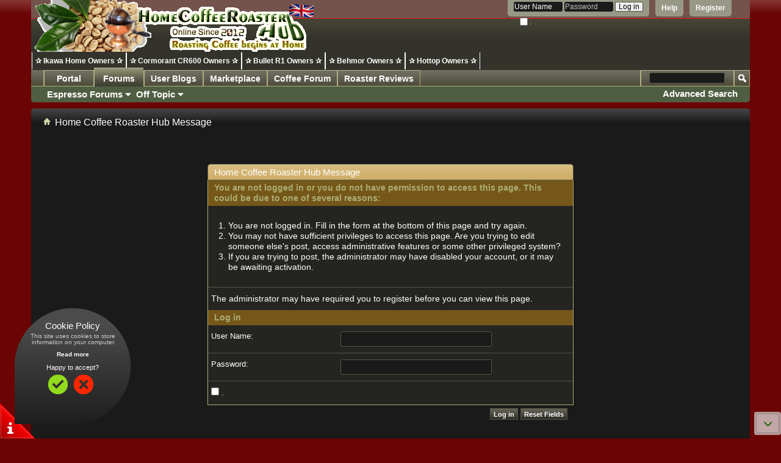

--- FILE ---
content_type: text/html; charset=ISO-8859-1
request_url: https://www.homecoffeeroaster.co.uk/members/2232-Cafflano?s=06efda19c0275dd38fbfa30f9cb25ca8
body_size: 11161
content:
<!DOCTYPE html PUBLIC "-//W3C//DTD XHTML 1.0 Transitional//EN" "http://www.w3.org/TR/xhtml1/DTD/xhtml1-transitional.dtd">
<html xmlns="http://www.w3.org/1999/xhtml" dir="ltr" lang="en" id="vbulletin_html">
<head>
	<meta http-equiv="Content-Type" content="text/html; charset=ISO-8859-1" />
<meta id="e_vb_meta_bburl" name="vb_meta_bburl" content="https://www.HomeCOFFEEroaster.co.uk" />
<base href="https://www.HomeCOFFEEroaster.co.uk/" /><!--[if IE]></base><![endif]-->
<meta name="generator" content="vBulletin" />
<meta http-equiv="X-UA-Compatible" content="IE=9" />

	<link rel="Shortcut Icon" href="favicon.ico" type="image/x-icon" />


		<meta name="keywords" content="Coffeecionado,coffee365,bullet R1,Ikawa,Cormorant,coffee roaster network,coffee roaster hub,coffee grinder forum,coffee forum gb,coffee shop,hottop owners,popcorn coffee roaster,home coffee roaster,behmor 1600 owners,fracino roastilino owners,gene cafe owners,gene cafe,behmor 1600,hottop roaster,hottop forum,hottop bean roasting,hottop machine,UK Coffee Roasters,green coffee beans,roast coffee beans,costa coffee beans,micro coffee roaster," />
		<meta name="description" content="UK Coffee Roaster Hub: Hottop, Ikawa, Roastilino, Gene Cafe, Bullet R1, Behmor 1600, Cormorant, and DIY Coffee Roasters. The Coffee Roasting Resource Site. SellMyGear. UK" />





	
		<script type="text/javascript" src="https://ajax.googleapis.com/ajax/libs/yui/2.9.0/build/yuiloader-dom-event/yuiloader-dom-event.js"></script>
	

<script type="text/javascript">
<!--
	if (typeof YAHOO === 'undefined') // Load ALL YUI Local
	{
		document.write('<script type="text/javascript" src="clientscript/yui/yuiloader-dom-event/yuiloader-dom-event.js?v=423"><\/script>');
		document.write('<script type="text/javascript" src="clientscript/yui/connection/connection-min.js?v=423"><\/script>');
		var yuipath = 'clientscript/yui';
		var yuicombopath = '';
		var remoteyui = false;
	}
	else	// Load Rest of YUI remotely (where possible)
	{
		var yuipath = 'https://ajax.googleapis.com/ajax/libs/yui/2.9.0/build';
		var yuicombopath = '';
		var remoteyui = true;
		if (!yuicombopath)
		{
			document.write('<script type="text/javascript" src="https://ajax.googleapis.com/ajax/libs/yui/2.9.0/build/connection/connection-min.js?v=423"><\/script>');
		}
	}
	var SESSIONURL = "s=fa0bf9aa2974e7b3724604811a9e9cff&";
	var SECURITYTOKEN = "guest";
	var IMGDIR_MISC = "images/BP-Brown/misc";
	var IMGDIR_BUTTON = "images/BP-Brown/buttons";
	var vb_disable_ajax = parseInt("0", 10);
	var SIMPLEVERSION = "";
	var BBURL = "https://www.HomeCOFFEEroaster.co.uk";
	var LOGGEDIN = 0 > 0 ? true : false;
	var THIS_SCRIPT = "member";
	var RELPATH = "members/2232-Cafflano";
	var PATHS = {
		forum : "",
		cms   : "https://www.homecoffeeroaster.co.uk",
		blog  : ""
	};
	var AJAXBASEURL = "https://www.homecoffeeroaster.co.uk/";
// -->
</script>
<script type="text/javascript" src="https://www.HomeCOFFEEroaster.co.uk/clientscript/vbulletin-core.js?v=423"></script>





	<link rel="stylesheet" type="text/css" href="clientscript/vbulletin_css/style00022l/main-rollup.css?d=1767642484" />
        <link type="text/css" href="clientscript/vbulletin_css/style00022l/lastposter_avatar.css" rel="stylesheet" /><link type="text/css" rel="stylesheet" href="clientscript/vbulletin_css/style00022l/markfl_scrollupdown.css?d=1767642484" />

	<!--[if lt IE 8]>
	<link rel="stylesheet" type="text/css" href="clientscript/vbulletin_css/style00022l/popupmenu-ie.css?d=1767642484" />
	<link rel="stylesheet" type="text/css" href="clientscript/vbulletin_css/style00022l/vbulletin-ie.css?d=1767642484" />
	<link rel="stylesheet" type="text/css" href="clientscript/vbulletin_css/style00022l/vbulletin-chrome-ie.css?d=1767642484" />
	<link rel="stylesheet" type="text/css" href="clientscript/vbulletin_css/style00022l/vbulletin-formcontrols-ie.css?d=1767642484" />
	<link rel="stylesheet" type="text/css" href="clientscript/vbulletin_css/style00022l/editor-ie.css?d=1767642484" />
	<![endif]-->
<link rel="stylesheet" href="https://cdnjs.cloudflare.com/ajax/libs/font-awesome/4.7.0/css/font-awesome.min.css">
<!-- END TEMPLATE: yilmazpostimage -->
 
  <script type="text/javascript" src="//mod.postimage.org/vbulletin-english-hotlink-family.js" charset="utf-8"></script>
 
<script type="text/javascript">
postimage.style.link = {"color": "#ffffff", "vertical-align": "middle", "font-size": "1em"};
postimage.style.icon = { "vertical-align": "middle", "margin-right": "0.5em", "margin-left": "0.5em", "border": "1px solid black" };
</script>
<!-- START TEMPLATE: yilmazpostimage -->

	<meta name="robots" content="noindex,follow" />

	<title>Home COFFEE Roaster Hub</title>
	
	<script type="text/javascript" src="clientscript/vbulletin_md5.js?v=423"></script>

	
<link rel="stylesheet" type="text/css" href="clientscript/vbulletin_css/style00022l/additional.css?d=1767642484" />

<link rel="stylesheet" type="text/css" href="css.php?styleid=22&amp;sheet=custom_erd.css" />
<!-- Google tag (gtag.js) -->
<script async src="https://www.googletagmanager.com/gtag/js?id=G-LEL5NEY7L2"></script>
<script>
  window.dataLayer = window.dataLayer || [];
  function gtag(){dataLayer.push(arguments);}
  gtag('js', new Date());

  gtag('config', 'G-LEL5NEY7L2');
</script>
<link rel="stylesheet" type="text/css" href="css.php?styleid=22&amp;langid=1&amp;d=1767642484&amp;sheet=yilmazilave.css" />
</head>
<body>

<!-- BEGIN SHAREAHOLIC CODE -->
<link rel='preload' href='https://cdn.shareaholic.net/assets/pub/shareaholic.js' as='script' />
<script data-cfasync="false" async src="https://cdn.shareaholic.net/assets/pub/shareaholic.js" data-shr-siteid="9940a2ff858347ccb240699a6141cfe7"></script>
<!-- END SHAREAHOLIC CODE -->
<div class="above_body"> <!-- closing tag is in template navbar -->
<div id="header" class="floatcontainer doc_header">
	<div><a name="top" href="forum.php?s=fa0bf9aa2974e7b3724604811a9e9cff" class="logo-image"><img src="images/BP-Brown/misc/vbulletin4_Jan26.jpg" alt="" /></a></div>
	<div id="toplinks" class="toplinks">
		
			<ul class="nouser">
			
				<li><a href="freeregistration.php?s=fa0bf9aa2974e7b3724604811a9e9cff" rel="nofollow">Register</a></li>
			
				<li><a rel="help" href="faq.php?s=fa0bf9aa2974e7b3724604811a9e9cff">Help</a></li>
				<li>
			<script type="text/javascript" src="clientscript/vbulletin_md5.js?v=423"></script>
			<form id="navbar_loginform" action="login.php?s=fa0bf9aa2974e7b3724604811a9e9cff&amp;do=login" method="post" onsubmit="md5hash(vb_login_password, vb_login_md5password, vb_login_md5password_utf, 0)">
				<fieldset id="logindetails" class="logindetails">
					<div>
						<div>
					<input type="text" class="textbox" name="vb_login_username" id="navbar_username" size="10" accesskey="u" tabindex="101" value="User Name" />
					<input type="text" class="textbox default-value" tabindex="102" name="vb_login_password_hint" id="navbar_password_hint" size="10" value="Password" style="display:none;" />
					<input type="password" class="textbox" tabindex="102" name="vb_login_password" id="navbar_password" size="10" />
					<input type="submit" class="loginbutton" tabindex="104" value="Log in" title="Enter your username and password in the boxes provided to login, or click the 'register' button to create a profile for yourself." accesskey="s" />
						</div>
					</div>
				</fieldset>
				<div id="remember" class="remember">
					<label for="cb_cookieuser_navbar"><input type="checkbox" name="cookieuser" value="1" id="cb_cookieuser_navbar" class="cb_cookieuser_navbar" accesskey="c" tabindex="103" /> .</label>
				</div>

				<input type="hidden" name="s" value="fa0bf9aa2974e7b3724604811a9e9cff" />
				<input type="hidden" name="securitytoken" value="guest" />
				<input type="hidden" name="do" value="login" />
				<input type="hidden" name="vb_login_md5password" />
				<input type="hidden" name="vb_login_md5password_utf" />
			</form>
			<script type="text/javascript">
			YAHOO.util.Dom.setStyle('navbar_password_hint', "display", "inline");
			YAHOO.util.Dom.setStyle('navbar_password', "display", "none");
			vB_XHTML_Ready.subscribe(function()
			{
			//
				YAHOO.util.Event.on('navbar_username', "focus", navbar_username_focus);
				YAHOO.util.Event.on('navbar_username', "blur", navbar_username_blur);
				YAHOO.util.Event.on('navbar_password_hint', "focus", navbar_password_hint);
				YAHOO.util.Event.on('navbar_password', "blur", navbar_password);
			});
			
			function navbar_username_focus(e)
			{
			//
				var textbox = YAHOO.util.Event.getTarget(e);
				if (textbox.value == 'User Name')
				{
				//
					textbox.value='';
					textbox.style.color='#fff';
				}
			}

			function navbar_username_blur(e)
			{
			//
				var textbox = YAHOO.util.Event.getTarget(e);
				if (textbox.value == '')
				{
				//
					textbox.value='User Name';
					textbox.style.color='#c0c0c0';
				}
			}
			
			function navbar_password_hint(e)
			{
			//
				var textbox = YAHOO.util.Event.getTarget(e);
				
				YAHOO.util.Dom.setStyle('navbar_password_hint', "display", "none");
				YAHOO.util.Dom.setStyle('navbar_password', "display", "inline");
				YAHOO.util.Dom.get('navbar_password').focus();
			}

			function navbar_password(e)
			{
			//
				var textbox = YAHOO.util.Event.getTarget(e);
				
				if (textbox.value == '')
				{
					YAHOO.util.Dom.setStyle('navbar_password_hint', "display", "inline");
					YAHOO.util.Dom.setStyle('navbar_password', "display", "none");
				}
			}
			</script>
				</li>
				
			</ul>
		
	</div><link href="nav_style.css" rel="stylesheet" type="text/css">
<div class="cnavbar">  
        <div id="cnavtabs" class="cnavtabs"><center>
        
            <ul>
                
<li><a href="/forums/96-Ikawa-Owners-Forum">&#10032; Ikawa Home Owners &#10032; </a></li>
<li><a href="/forums/242-Cormorant-CR600-Owners-Forum">&#10032; Cormorant CR600 Owners &#10032; </a></li>
                
                <li><a href="/forums/99-Aillio-Bullet-R1-Coffee-Roaster-Forum">&#10032; Bullet R1 Owners &#10032;</a></li>
                <li><a href="/forums/25-Behmor-Owners">&#10032; Behmor Owners &#10032;</a></li>

<li><a href="/forums/9-Hottop-Owners">&#10032; Hottop Owners &#10032; </a></li>
                

            </ul>
        
        </div>
    </center>
</div>
	<div class="ad_global_header">
		<br/>&nbsp;&nbsp;&nbsp;&nbsp;&nbsp;&nbsp;&nbsp;&nbsp;&nbsp;&nbsp;&nbsp;&nbsp;&nbsp;&nbsp;&nbsp;&nbsp;&nbsp;&nbsp;&nbsp;&nbsp;&nbsp;&nbsp;&nbsp;&nbsp;&nbsp;&nbsp;&nbsp;&nbsp;&nbsp;&nbsp;&nbsp;&nbsp;
		
	</div>
	<hr />
</div>

<div id="navbar" class="navbar">
	<ul id="navtabs" class="navtabs floatcontainer">
		
		
	
		<li  id="vbtab_cms">
			<a class="navtab" href="/content.php?tabid=8" id="navlink_8">Portal</a>
		</li>
		
		

	
		<li class="selected" id="vbtab_forum">
			<a class="navtab" href="forum.php?s=fa0bf9aa2974e7b3724604811a9e9cff" id="navlink_11">Forums</a>
		</li>
		
		
			<ul class="floatcontainer">
				
					
						<li class="popupmenu" id="menu_oti5_831">
							<a href="javascript://" class="popupctrl">Espresso Forums</a>
							<ul class="popupbody popuphover">
								
									<li id="link_oti5_222"><a href="/forums/44-Rancilio-Owners" id="navlink_231">Rancilio Owners Forum</a></li>
								
									<li id="link_oti5_227"><a href="/forums/46-Gaggia-Owners" id="navlink_232">Gaggia Owners Forum</a></li>
								
									<li id="link_oti5_150"><a href="/forums/48-Fracino-Owners" id="navlink_233">Fracino Owners Forum</a></li>
								
									<li id="link_oti5_173"><a href="/forums/50-Nespresso-Owners" id="navlink_234">Nespresso Owners Forum</a></li>
								
									<li id="link_nzk1_111"><a href="/forums/250-Sage-and-Breville-Espresso-Forum" id="navlink_282">Sage and Breville Espresso Forum</a></li>
								
							</ul>
						</li>
					
				
					
						<li class="popupmenu" id="menu_mzc5_512">
							<a href="javascript://" class="popupctrl">Off Topic</a>
							<ul class="popupbody popuphover">
								
									<li id="link_mzgw_225"><a href="/forums/32-Coffee-Roasters-Lounge" id="navlink_248">Off Topic Lounge</a></li>
								
									<li id="link_mzc5_476"><a href="/forums/112-Kitchen-Cookbook-Forum" id="navlink_247">Chef's Zone</a></li>
								
									<li id="link_mzgw_653"><a href="/forums/153-(¯°·«-Webcam-World-»·°¯)" id="navlink_249">Webcam World</a></li>
								
									<li id="link_mzgw_504"><a href="/forums/108-Recorded-History" id="navlink_250">Today In History</a></li>
								
									<li id="link_mzg4_658"><a href="/forums/220-Grab-A-Daily-Bargain" id="navlink_251">Offers Of The Day</a></li>
								
							</ul>
						</li>
					
				
			</ul>
		

	
		<li  id="vbtab_blog">
			<a class="navtab" href="blog.php?s=fa0bf9aa2974e7b3724604811a9e9cff" id="navlink_255">User Blogs</a>
		</li>
		
		

		
<li><a class="navtab" href="https://www.homecoffeeroaster.co.uk/forums/253-Buy-and-Sell" target="_blank">Marketplace</a></li>


<li><a class="navtab" href="https://www.homecoffeeroaster.co.uk/forums/40-Coffee-Forum-Hub" target="_blank">Coffee Forum</a></li>


<li><a class="navtab" href="https://www.homecoffeeroaster.co.uk/forums/92-Coffee-Roaster-User-Network" target="_blank">Roaster Reviews</a></li>


	</ul>
	
		<div id="globalsearch" class="globalsearch">
			<form action="search.php?s=fa0bf9aa2974e7b3724604811a9e9cff&amp;do=process" method="post" id="navbar_search" class="navbar_search">
				
				<input type="hidden" name="securitytoken" value="guest" />
				<input type="hidden" name="do" value="process" />
				<span class="textboxcontainer"><span><input type="text" value="" name="query" class="textbox" tabindex="99"/></span></span>
				<span class="buttoncontainer"><span><input type="image" class="searchbutton" src="images/BP-Brown/buttons/search.png" name="submit" onclick="document.getElementById('navbar_search').submit;" tabindex="100"/></span></span>
			</form>
			<ul class="navbar_advanced_search">
				<li><a href="search.php?s=fa0bf9aa2974e7b3724604811a9e9cff" accesskey="4">
Advanced Search</a></li>
				
			</ul>
		</div>
	
</div>
</div><!-- closing div for above_body -->

<div class="body_wrapper">
<div id="breadcrumb" class="breadcrumb">
	<ul class="floatcontainer">
		<li class="navbithome"><a href="index.php?s=fa0bf9aa2974e7b3724604811a9e9cff" accesskey="1"><img src="images/BP-Brown/misc/navbit-home.png" alt="Home Coffee Roaster Hub" /></a></li>
		
		
	<li class="navbit lastnavbit"><span>Home Coffee Roaster Hub Message</span></li>

	</ul>
	<hr />
</div>







<div class="standard_error">
	<h2 class="blockhead">Home Coffee Roaster Hub Message</h2>
	
		<form class="block vbform"  method="post" action="login.php?do=login" onsubmit="md5hash(vb_login_password, vb_login_md5password, vb_login_md5password_utf, 0)">	
			<input type="hidden" name="do" value="login" />
			<input type="hidden" name="vb_login_md5password" value="" />		
			<input type="hidden" name="vb_login_md5password_utf" value="" />
			<input type="hidden" name="s" value="fa0bf9aa2974e7b3724604811a9e9cff" />
			<input type="hidden" name="securitytoken" value="guest" />			
			
		
			
				
					<input type="hidden" name="url" value="https://www.homecoffeeroaster.co.uk/members/2232-Cafflano?s=06efda19c0275dd38fbfa30f9cb25ca8" />
				
				<div class="blockbody formcontrols">
					
					<h3 class="blocksubhead">You are not logged in or you do not have permission to access this page. This could be due to one of several reasons:</h3>
					<div class="blockrow restore">
						<ol>
							<li>You are not logged in. Fill in the form at the bottom of this page and try again.</li>
							<li>You may not have sufficient privileges to access this page. Are you trying to edit someone else's post, access administrative features or some other privileged system?</li>
							<li>If you are trying to post, the administrator may have disabled your account, or it may be awaiting activation.</li>
						</ol>
					</div>
					
					<p class="blockrow">The administrator may have required you to <a href="freeregistration.php?s=fa0bf9aa2974e7b3724604811a9e9cff&amp;" rel="nofollow">register</a> before you can view this page.</p>
					
					<h3 class="blocksubhead">Log in</h3>		
					<div class="blockrow">
						<label for="vb_login_username">User Name:</label>
						<input type="text" class="primary textbox" id="vb_login_username" name="vb_login_username" accesskey="u" tabindex="1" />
					</div>
					<div class="blockrow">			
						<label for="vb_login_password">Password:</label>
						<input type="password" class="primary textbox" id="vb_login_password" name="vb_login_password" tabindex="1" />
					</div>
					<div class="blockrow singlecheck">
						<label for="cb_cookieuser"><input type="checkbox" name="cookieuser" id="cb_cookieuser" value="1" tabindex="1" /> .</label>
					</div>
					
				</div>
				<div class="blockfoot actionbuttons">
					<div class="group">
						<input type="submit" class="button" value="Log in" accesskey="s" tabindex="1" />
						<input type="reset" class="button" value="Reset Fields" accesskey="r" tabindex="1" />
					</div>
				</div>
			
	</form>		
	
</div>

<div class="clear"></div>
<div class="navpopupmenu popupmenu nohovermenu" id="navpopup">
	
		<a href="javascript://" class="popupctrl"><span class="ctrlcontainer">Quick Navigation</span></a>
	
	<ul class="navpopupbody popupbody popuphover">
		
		<li class="optionlabel">Site Areas</li>
		<li><a href="usercp.php?s=fa0bf9aa2974e7b3724604811a9e9cff">User Control Panel</a></li>
		<li><a href="private.php?s=fa0bf9aa2974e7b3724604811a9e9cff">Private Messages</a></li>
		<li><a href="subscription.php?s=fa0bf9aa2974e7b3724604811a9e9cff">Subscriptions</a></li>
		<li><a href="online.php?s=fa0bf9aa2974e7b3724604811a9e9cff">Who's Online</a></li>
		<li><a href="search.php?s=fa0bf9aa2974e7b3724604811a9e9cff">Search Home Coffee Roaster Hub Forums</a></li>
		<li><a href="forum.php?s=fa0bf9aa2974e7b3724604811a9e9cff">Forums Home</a></li>
		
			<li class="optionlabel">Forums</li>
			
		
			
				<li><a href="forums/1-Home-Coffee-Roaster-Hub?s=fa0bf9aa2974e7b3724604811a9e9cff">Home Coffee Roaster Hub</a>
					<ol class="d1">
						
		
			
				<li><a href="forums/2-Feedback?s=fa0bf9aa2974e7b3724604811a9e9cff">Feedback</a></li>
			
		
			
					</ol>
				</li>
			
		
			
				<li><a href="forums/36-Coffee-Roaster-Introductions?s=fa0bf9aa2974e7b3724604811a9e9cff">Coffee Roaster Introductions</a>
					<ol class="d1">
						
		
			
				<li><a href="forums/37-Introductions?s=fa0bf9aa2974e7b3724604811a9e9cff">Introductions</a></li>
			
		
			
					</ol>
				</li>
			
		
			
				<li><a href="forums/39-Coffee-Alchemy-Forums?s=fa0bf9aa2974e7b3724604811a9e9cff">Coffee Alchemy Forums</a>
					<ol class="d1">
						
		
			
				<li><a href="forums/40-Coffee-Forum-Hub?s=fa0bf9aa2974e7b3724604811a9e9cff">Coffee Forum Hub</a></li>
			
		
			
				<li><a href="forums/232-Product-Reviews?s=fa0bf9aa2974e7b3724604811a9e9cff">Product Reviews</a></li>
			
		
			
				<li><a href="forums/61-Coffee-Grinder?s=fa0bf9aa2974e7b3724604811a9e9cff">Coffee Grinder</a></li>
			
		
			
				<li><a href="forums/79-Retailer-Feedback?s=fa0bf9aa2974e7b3724604811a9e9cff">Retailer Feedback</a></li>
			
		
			
					</ol>
				</li>
			
		
			
				<li><a href="forums/42-Coffee-Bean-Media-Library?s=fa0bf9aa2974e7b3724604811a9e9cff">Coffee Bean Media Library</a>
					<ol class="d1">
						
		
			
				<li><a href="forums/43-Coffee-Roaster?s=fa0bf9aa2974e7b3724604811a9e9cff">Coffee Roaster</a></li>
			
		
			
				<li><a href="forums/52-Coffee-Grinder?s=fa0bf9aa2974e7b3724604811a9e9cff">Coffee Grinder</a></li>
			
		
			
				<li><a href="forums/53-Espresso?s=fa0bf9aa2974e7b3724604811a9e9cff">Espresso</a></li>
			
		
			
				<li><a href="forums/60-Crazy-Humor?s=fa0bf9aa2974e7b3724604811a9e9cff">Crazy Humor</a></li>
			
		
			
					</ol>
				</li>
			
		
			
				<li><a href="forums/252-Barista-Marketplace?s=fa0bf9aa2974e7b3724604811a9e9cff">Barista Marketplace</a>
					<ol class="d1">
						
		
			
				<li><a href="forums/253-Buy-and-Sell?s=fa0bf9aa2974e7b3724604811a9e9cff">Buy and Sell</a></li>
			
		
			
					</ol>
				</li>
			
		
			
				<li><a href="forums/62-Coffee-Roaster-Machine-Review-and-Debate?s=fa0bf9aa2974e7b3724604811a9e9cff">Coffee Roaster Machine Review and Debate</a>
					<ol class="d1">
						
		
			
				<li><a href="forums/92-Coffee-Roaster-User-Network?s=fa0bf9aa2974e7b3724604811a9e9cff">Coffee Roaster User Network</a></li>
			
		
			
					</ol>
				</li>
			
		
			
				<li><a href="forums/25-Behmor-Owners-Forum?s=fa0bf9aa2974e7b3724604811a9e9cff">Behmor Owners Forum</a>
					<ol class="d1">
						
		
			
				<li><a href="forums/26-Behmor-Coffee-Roaster?s=fa0bf9aa2974e7b3724604811a9e9cff">Behmor Coffee Roaster</a></li>
			
		
			
					</ol>
				</li>
			
		
			
				<li><a href="forums/96-Ikawa-Owners-Forum?s=fa0bf9aa2974e7b3724604811a9e9cff">Ikawa Owners Forum</a>
					<ol class="d1">
						
		
			
				<li><a href="forums/97-Ikawa-Home-Roaster?s=fa0bf9aa2974e7b3724604811a9e9cff">Ikawa Home Roaster</a></li>
			
		
			
					</ol>
				</li>
			
		
			
				<li><a href="forums/9-Hottop-Owners-Forum?s=fa0bf9aa2974e7b3724604811a9e9cff">Hottop Owners Forum</a>
					<ol class="d1">
						
		
			
				<li><a href="forums/10-Hottop?s=fa0bf9aa2974e7b3724604811a9e9cff">Hottop</a></li>
			
		
			
					</ol>
				</li>
			
		
			
				<li><a href="forums/98-Aillio-Bullet-R1-and-R2-Owners-Forum?s=fa0bf9aa2974e7b3724604811a9e9cff">Aillio Bullet R1 and R2 Owners Forum</a>
					<ol class="d1">
						
		
			
				<li><a href="forums/99-Aillio-Bullet-R1-and-R2?s=fa0bf9aa2974e7b3724604811a9e9cff">Aillio Bullet R1 and R2</a></li>
			
		
			
					</ol>
				</li>
			
		
			
				<li><a href="forums/242-Cormorant-CR600-Owners-Forum?s=fa0bf9aa2974e7b3724604811a9e9cff">Cormorant CR600 Owners Forum</a>
					<ol class="d1">
						
		
			
				<li><a href="forums/243-Cormorant-CR600-CR600e?s=fa0bf9aa2974e7b3724604811a9e9cff">Cormorant CR600 + CR600e</a></li>
			
		
			
					</ol>
				</li>
			
		
			
				<li><a href="forums/94-Roastilino-Owners-Forum?s=fa0bf9aa2974e7b3724604811a9e9cff">Roastilino Owners Forum</a>
					<ol class="d1">
						
		
			
				<li><a href="forums/95-Roastilino?s=fa0bf9aa2974e7b3724604811a9e9cff">Roastilino</a></li>
			
		
			
					</ol>
				</li>
			
		
			
				<li><a href="forums/23-Gene-Cafe-Owners-Forum?s=fa0bf9aa2974e7b3724604811a9e9cff">Gene Cafe Owners Forum</a>
					<ol class="d1">
						
		
			
				<li><a href="forums/24-Gene-Cafe-CBR-301?s=fa0bf9aa2974e7b3724604811a9e9cff">Gene Cafe CBR-301</a></li>
			
		
			
					</ol>
				</li>
			
		
			
				<li><a href="forums/29-Coffee-Roaster-DIY-Forum?s=fa0bf9aa2974e7b3724604811a9e9cff">Coffee Roaster DIY Forum</a>
					<ol class="d1">
						
		
			
				<li><a href="forums/30-DIY-Roaster?s=fa0bf9aa2974e7b3724604811a9e9cff">DIY Roaster</a></li>
			
		
			
					</ol>
				</li>
			
		
			
				<li><a href="forums/5-Coffee-Roasting-Forum?s=fa0bf9aa2974e7b3724604811a9e9cff">Coffee Roasting Forum</a>
					<ol class="d1">
						
		
			
				<li><a href="forums/7-Articles-and-Debate?s=fa0bf9aa2974e7b3724604811a9e9cff">Articles and Debate</a></li>
			
		
			
				<li><a href="forums/8-Modifications?s=fa0bf9aa2974e7b3724604811a9e9cff">Modifications</a></li>
			
		
			
					</ol>
				</li>
			
		
			
				<li><a href="forums/21-Roasted-or-Green-Coffee-Forums?s=fa0bf9aa2974e7b3724604811a9e9cff">Roasted or Green Coffee Forums</a>
					<ol class="d1">
						
		
			
				<li><a href="forums/22-Green-Coffee-Beans?s=fa0bf9aa2974e7b3724604811a9e9cff">Green Coffee Beans</a></li>
			
		
			
				<li><a href="forums/28-Roast-Coffee-Beans?s=fa0bf9aa2974e7b3724604811a9e9cff">Roast Coffee Beans</a></li>
			
		
			
					</ol>
				</li>
			
		
			
				<li><a href="forums/248-Speciality-Tea-Forum?s=fa0bf9aa2974e7b3724604811a9e9cff">Speciality Tea Forum</a>
					<ol class="d1">
						
		
			
				<li><a href="forums/249-Global-Tea-Menu?s=fa0bf9aa2974e7b3724604811a9e9cff">Global Tea Menu</a></li>
			
		
			
					</ol>
				</li>
			
		
			
				<li><a href="forums/77-Coffee-Equipment-Valuations?s=fa0bf9aa2974e7b3724604811a9e9cff">Coffee Equipment Valuations</a>
					<ol class="d1">
						
		
			
				<li><a href="forums/78-Valuation-Forum?s=fa0bf9aa2974e7b3724604811a9e9cff">Valuation Forum</a></li>
			
		
			
					</ol>
				</li>
			
		
		
	</ul>
</div>
<div class="clear"></div>


<div style="clear: left">
  
<div class="google_adsense_footer" style="width:728px; margin:0 auto; padding-top:1em">
<script type="text/javascript"><!--
google_ad_client = "ca-pub-8120628790675313";
google_ad_host = "ca-host-pub-2606800903002383";
google_ad_width = 728;
google_ad_height = 90;
google_ad_format = "728x90_as";
google_ad_type = "text_image";
google_ad_channel = "";
google_color_border = "";
google_color_bg = "";
google_color_link = "";
google_color_text = "";
google_color_url = "";
google_ui_features = "rc:6";
//-->
</script>
<script type="text/javascript"
  src="//pagead2.googlesyndication.com/pagead/show_ads.js">
</script>
</div>

  
</div>



        <div class="collapse wgo_block block" id="wgo" style="margin-top: 5px; margin-bottom: 5px">
   <h2 class="blockhead">Affiliate Websites</h2>
   <div class="blockbody formcontrols floatcontainer" style="padding: 5px">
   <a href=https://reedswood.blogspot.com/ style='padding: 5px' title='Reedswood's News' target="_blank"><img src='https://homecoffeeroaster.co.uk/images/Reedswood.jpg' width='88' height='31' /></a>
   </div>
   <div class="blockbody formcontrols floatcontainer" style="padding: 5px">
   
   <p class="subforumdescription" style="margin-bottom: 1px">
   Your Website Link here...</p>
   
   <p class="subforumdescription">
   </p>
   </div>
</div>
<div id="footer" class="floatcontainer footer">

	<form action="forum.php" method="get" id="footer_select" class="footer_select">

		
		
		
	</form>

	<ul id="footer_links" class="footer_links">
		
		<li><a href="https://www.homecoffeeroaster.co.uk">Home COFFEE Roaster Hub</a></li>
		
		
		<li><a href="archive/index.php?s=fa0bf9aa2974e7b3724604811a9e9cff">Archive</a></li>
		
		
		
<li><a href="https://www.homecoffeeroaster.co.uk/sitemap.php">Sitemap</a>   
		<li><a href="members/2232-Cafflano#top" onclick="document.location.hash='top'; return false;">Top</a></li>
	</ul>
	
	
	
	
	<script type="text/javascript">
	<!--
		// Main vBulletin Javascript Initialization
		vBulletin_init();
	//-->
	</script>
        <div id="scrollblock" class="scrollcontainer">
	<div class="fadeout" id="markflScrollTop" onclick="myScrollTop()" title="Scroll To Top"><i class="fa fa-angle-up"></i></div>
	<div id="markflScrollBottom" onclick="myScrollBottom()" title="Scroll To Bottom"><i class="fa fa-angle-down"></i></div>
</div>

<script>
function scrollbarVisible(element)
{
	return element.scrollHeight - element.clientHeight;
}

function myScrollTop()
{
	window.scroll({top: 0, left: 0, behavior: 'smooth'});
}

function myScrollBottom()
{
	window.scroll({top: document.body.scrollHeight, left: document.body.scrollWidth, behavior: 'smooth'});
}

function scrollButtons()
{
	if (window.scrollY <= 10)
	{
		document.getElementById("markflScrollTop").className = "fadeout";
		document.getElementById("markflScrollBottom").className = "fadein";
	}
	else if ((window.innerHeight + window.pageYOffset) >= (document.body.offsetHeight - 10))
	{
		document.getElementById("markflScrollTop").className = "fadein";
		document.getElementById("markflScrollBottom").className = "fadeout";
	}
	else
	{
		document.getElementById("markflScrollTop").className = "fadein";
		document.getElementById("markflScrollBottom").className = "fadein";
	}
}

function doButtons()
{
	if (scrollbarVisible(document.documentElement))
	{
		document.getElementById("scrollblock").style.display = "block";
		document.getElementById("markflScrollBottom").className = "fadein";
	}
	else
	{
		document.getElementById("scrollblock").style.display = "none";
		document.getElementById("markflScrollTop").className = "fadeout";
		document.getElementById("markflScrollBottom").className = "fadeout";
	}
}

window.addEventListener("load", function() {doButtons()});
document.addEventListener("scroll", function() {scrollButtons()});
window.addEventListener("resize", function() {doButtons()});
</script>
</div>
</div> <!-- closing div for body_wrapper -->

<div class="below_body">
<!---Home Coffee Roaster Hub Footer--->
</br></br>
<div class="footer1">
    <div class="container">
        
        <div class="col4">
            <h3>About Us</h3>
    
            <ul><div class="hfont">
               The Home Coffee Roaster Hub, was founded by Harry Moorehead, in 2012, and is a Forum Devoted To 10,300+ Coffee Roaster Aficionados, and Coffeecionados, from all over the World. Chat about Coffee Roasting, Roast Coffee Profiles and Logs, Coffee Bean Varieties, and DIY Home Coffee Roaster Projects. 
           </div> </ul>
        </div>
        
        <div class="col4">
            <h3>HCRH Website Links </h3>
                    
            <ul>
                
                <li><a href="https://www.coffeegeek.co.uk/">Coffee Forum</a></li>
                <li><a href="https://reedswood.blogspot.co.uk/">Reedswood's News</a></li>
<li><a href="http://www.sellmygear.uk/">Sell My Gear UK</a></li>
                <li><a href="https://www.globalforums.co.uk/">Global Forums</a></li>
                <li><a href="https://www.coffeeFads.co.uk/">CoffeeFads UK</a></li>                
                <li><a href="http://www.Coffee365.uk/">Coffee365</a></li>
                
            </ul>
        </div>
        
        <div class="col4">
        
            <h3>HCRH Site Links</h3>
            
            <ul>
                <li><a href="/usercp.php">My User Control Panel</a></li>
                <li><a href="https://www.homecoffeeroaster.co.uk/forums/253-Buy-and-Sell">Barista Marketplace</a></li>
<li><a href="https://www.homecoffeeroaster.co.uk/newthread.php?do=newthread&f=253">Click To Sell Your Coffee Gear for Free</a></li>
                <li><a href="/media.php">Coffee Bean Video Media</a></li>
                
            </ul>

        </div>
        
      <div class="col4 followus">
           <h3>Follow us on</h3>
            
          <p>
              <a href="https://www.twitter.com/hottopowners" target="_blank"><img width="28" height="28" border="0" alt="Coffee Roaster UK" src="/social/social_twitter.png"></a> 
<a href="https://www.vimeo.com/homecoffeeroasterhub" target="_blank"><img width="28" height="28" border="0" alt="Coffee Roaster Hub UK" src="/social/vimeo.png"></a>
               
<a href="https://www.youtube.com/cellpda" target="_blank"><img width="28" height="28" border="0" alt="Coffee Roaster UK" src="/social/youtube.png"></a>
            <a href="https://www.instagram.com/homecoffeeroasterhub" target="_blank"><img width="28" height="28" border="0" alt="Instagram" src="/social/social_Instagram.png"></a> 
            <a href="#" target="_blank"><img width="28" height="28" border="0" alt="Coffee Roaster UK" src="/social/social_da.png"></a> 
            <a href="#" target="_blank"><img width="28" height="28" border="0" alt="Coffee Roaster UK" src="/social/social_dribbble.png"></a>            </p>
         

</br>
            <div id="footer_time" class="shade footer_time">All times are GMT. The time now is <span class="time">02:07</span>.</div>

<div id="footer_copyright" class="shade footer_copyright">
    <!-- Do not remove this copyright notice -->
    <a id="vbulletinlink" href="https://www.vbulletin.com">vBulletin&reg;</a> Copyright &copy; 2025 vBullletin Solutions, Inc. <br>
<a id="vbulletinlink" href="https://www.homecoffeeroaster.co.uk/forums/253-Buy-and-Sell">Buy and Sell Marketplace</a> &copy; 2012-2025<br>

    <!-- Do not remove this copyright notice -->    
</div>
<div id="footer_morecopyright" class="shade footer_morecopyright">
    <!-- Do not remove cronimage or your scheduled tasks will cease to function -->
    
    <!-- Do not remove cronimage or your scheduled tasks will cease to function -->
    
    

</div>
      </div>
        
        <div class="clear"></div>
        
    </div>

</div>

</br>
<!---Home Coffee Roaster Hub Footer--->
 

</div>

<link rel="stylesheet" type="text/css" href="https://www.homecoffeeroaster.co.uk/eu-cookie/main.css"/>
<script type="text/javascript" src="https://www.homecoffeeroaster.co.uk/eu-cookie/support-opt-in.js"></script>
<script type="text/javascript" src="https://www.homecoffeeroaster.co.uk/eu-cookie/require-opt-in.js" read_more="https://templatearchive.com/ico-cookies-guidance/"></script>
<script type='text/javascript'> HI.optInCookies.disagreeURL = "https://www.coffeefads.co.uk"; </script>
<script>
$(".popupmenu").hover(
  function () {
    $(this).find( '.popupbody' ).show();
  },
  function () {
    $(this).find( '.popupbody' ).hide();
  }
);
</script>
<style type='text/css'>
#bttop{border:1px solid #4adcff;background:#b22020;text-align:center;padding:5px;position:fixed;bottom:35px;right:10px;cursor:pointer;display:none;color:#fff;font-size:11px;font-weight:900;}
#bttop:hover{border:1px solid #ffa789;background:#008b45;}
</style>


<!------------------------------------->
    <h2 class="blockhead">Forum sections</h2>
    <div class="blockbody">
      <div class="blockrow">
<!--Messages-->
<a href="forumdisplay.php?1-Home Coffee Roaster Hub" style="text-decoration: none">Home Coffee Roaster Hub</a> 
<font color="#FF6600"><b>@</b></font> <a href="forumdisplay.php?2-Feedback" style="text-decoration: none">Feedback</a> 
<font color="#FF6600"><b>@</b></font> <a href="forumdisplay.php?3-Comments" style="text-decoration: none">Comments</a> 
<font color="#FF6600"><b>@</b></font> <a href="forumdisplay.php?4-Home Coffee Roaster Hub | Coffee Article Comments" style="text-decoration: none">Home Coffee Roaster Hub | Coffee Article Comments</a> 
<font color="#FF6600"><b>@</b></font> <a href="forumdisplay.php?5-Coffee Roasting Forum" style="text-decoration: none">Coffee Roasting Forum</a> 
<font color="#FF6600"><b>@</b></font> <a href="forumdisplay.php?7-Articles and Debate" style="text-decoration: none">Articles and Debate</a> 
<font color="#FF6600"><b>@</b></font> <a href="forumdisplay.php?8-Modifications" style="text-decoration: none">Modifications</a> 
<font color="#FF6600"><b>@</b></font> <a href="forumdisplay.php?9-Hottop Owners Forum" style="text-decoration: none">Hottop Owners Forum</a> 
<font color="#FF6600"><b>@</b></font> <a href="forumdisplay.php?10-Hottop" style="text-decoration: none">Hottop</a> 
<font color="#FF6600"><b>@</b></font> <a href="forumdisplay.php?21-Roasted or Green Coffee Forums" style="text-decoration: none">Roasted or Green Coffee Forums</a> 
<font color="#FF6600"><b>@</b></font> <a href="forumdisplay.php?22-Green Coffee Beans" style="text-decoration: none">Green Coffee Beans</a> 
<font color="#FF6600"><b>@</b></font> <a href="forumdisplay.php?23-Gene Cafe Owners Forum" style="text-decoration: none">Gene Cafe Owners Forum</a> 
<font color="#FF6600"><b>@</b></font> <a href="forumdisplay.php?24-Gene Cafe CBR-301" style="text-decoration: none">Gene Cafe CBR-301</a> 
<font color="#FF6600"><b>@</b></font> <a href="forumdisplay.php?25-Behmor Owners Forum" style="text-decoration: none">Behmor Owners Forum</a> 
<font color="#FF6600"><b>@</b></font> <a href="forumdisplay.php?26-Behmor Coffee Roaster" style="text-decoration: none">Behmor Coffee Roaster</a> 
<font color="#FF6600"><b>@</b></font> <a href="forumdisplay.php?28-Roast Coffee Beans" style="text-decoration: none">Roast Coffee Beans</a> 
<font color="#FF6600"><b>@</b></font> <a href="forumdisplay.php?29-Coffee Roaster DIY Forum" style="text-decoration: none">Coffee Roaster DIY Forum</a> 
<font color="#FF6600"><b>@</b></font> <a href="forumdisplay.php?30-DIY Roaster" style="text-decoration: none">DIY Roaster</a> 
<font color="#FF6600"><b>@</b></font> <a href="forumdisplay.php?32-Coffee Roasters Lounge" style="text-decoration: none">Coffee Roasters Lounge</a> 
<font color="#FF6600"><b>@</b></font> <a href="forumdisplay.php?33-Off Topic Chat And Debate" style="text-decoration: none">Off Topic Chat And Debate</a> 
<font color="#FF6600"><b>@</b></font> <a href="forumdisplay.php?35-The Humour Zone" style="text-decoration: none">The Humour Zone</a> 
<font color="#FF6600"><b>@</b></font> <a href="forumdisplay.php?36-Coffee Roaster Introductions" style="text-decoration: none">Coffee Roaster Introductions</a> 
<font color="#FF6600"><b>@</b></font> <a href="forumdisplay.php?37-Introductions" style="text-decoration: none">Introductions</a> 
<font color="#FF6600"><b>@</b></font> <a href="forumdisplay.php?39-Coffee Alchemy Forums" style="text-decoration: none">Coffee Alchemy Forums</a> 
<font color="#FF6600"><b>@</b></font> <a href="forumdisplay.php?40-Coffee Forum Hub" style="text-decoration: none">Coffee Forum Hub</a> 
<font color="#FF6600"><b>@</b></font> <a href="forumdisplay.php?42-Coffee Bean Media Library" style="text-decoration: none">Coffee Bean Media Library</a> 
<font color="#FF6600"><b>@</b></font> <a href="forumdisplay.php?43-Coffee Roaster" style="text-decoration: none">Coffee Roaster</a> 
<font color="#FF6600"><b>@</b></font> <a href="forumdisplay.php?44-Rancilio Owners Forum" style="text-decoration: none">Rancilio Owners Forum</a> 
<font color="#FF6600"><b>@</b></font> <a href="forumdisplay.php?45-Rancilio Owners Hub" style="text-decoration: none">Rancilio Owners Hub</a> 
<font color="#FF6600"><b>@</b></font> <a href="forumdisplay.php?46-Gaggia Owners Forum" style="text-decoration: none">Gaggia Owners Forum</a> 
<font color="#FF6600"><b>@</b></font> <a href="forumdisplay.php?47-Gaggia Owners Hub" style="text-decoration: none">Gaggia Owners Hub</a> 
<font color="#FF6600"><b>@</b></font> <a href="forumdisplay.php?48-Fracino Owners Forum" style="text-decoration: none">Fracino Owners Forum</a> 
<font color="#FF6600"><b>@</b></font> <a href="forumdisplay.php?49-Fracino Owners Hub" style="text-decoration: none">Fracino Owners Hub</a> 
<font color="#FF6600"><b>@</b></font> <a href="forumdisplay.php?50-Nespresso Owners Forum" style="text-decoration: none">Nespresso Owners Forum</a> 
<font color="#FF6600"><b>@</b></font> <a href="forumdisplay.php?51-Nespresso Owners Hub" style="text-decoration: none">Nespresso Owners Hub</a> 
<font color="#FF6600"><b>@</b></font> <a href="forumdisplay.php?52-Coffee Grinder" style="text-decoration: none">Coffee Grinder</a> 
<font color="#FF6600"><b>@</b></font> <a href="forumdisplay.php?53-Espresso" style="text-decoration: none">Espresso</a> 
<font color="#FF6600"><b>@</b></font> <a href="forumdisplay.php?60-Crazy Humor" style="text-decoration: none">Crazy Humor</a> 
<font color="#FF6600"><b>@</b></font> <a href="forumdisplay.php?61-Coffee Grinder" style="text-decoration: none">Coffee Grinder</a> 
<font color="#FF6600"><b>@</b></font> <a href="forumdisplay.php?62-Coffee Roaster Machine Review and Debate" style="text-decoration: none">Coffee Roaster Machine Review and Debate</a> 
<font color="#FF6600"><b>@</b></font> <a href="forumdisplay.php?68-Nespresso Auction Listings" style="text-decoration: none">Nespresso Auction Listings</a> 
<font color="#FF6600"><b>@</b></font> <a href="forumdisplay.php?69-Fracino Auction Listings" style="text-decoration: none">Fracino Auction Listings</a> 
<font color="#FF6600"><b>@</b></font> <a href="forumdisplay.php?70-Gaggia Auction Listings" style="text-decoration: none">Gaggia Auction Listings</a> 
<font color="#FF6600"><b>@</b></font> <a href="forumdisplay.php?71-Rancilio Auction Listings" style="text-decoration: none">Rancilio Auction Listings</a> 
<font color="#FF6600"><b>@</b></font> <a href="forumdisplay.php?72-Crema Club Forum" style="text-decoration: none">Crema Club Forum</a> 
<font color="#FF6600"><b>@</b></font> <a href="forumdisplay.php?73-Crema Club Lounge" style="text-decoration: none">Crema Club Lounge</a> 
<font color="#FF6600"><b>@</b></font> <a href="forumdisplay.php?77-Coffee Equipment Valuations" style="text-decoration: none">Coffee Equipment Valuations</a> 
<font color="#FF6600"><b>@</b></font> <a href="forumdisplay.php?78-Valuation Forum" style="text-decoration: none">Valuation Forum</a> 
<font color="#FF6600"><b>@</b></font> <a href="forumdisplay.php?79-Retailer Feedback" style="text-decoration: none">Retailer Feedback</a> 
<font color="#FF6600"><b>@</b></font> <a href="forumdisplay.php?90-Coffee Grinder Auction Listings" style="text-decoration: none">Coffee Grinder Auction Listings</a> 
<font color="#FF6600"><b>@</b></font> <a href="forumdisplay.php?91-Classifieds Enquiry" style="text-decoration: none">Classifieds Enquiry</a> 
<font color="#FF6600"><b>@</b></font> <a href="forumdisplay.php?92-Coffee Roaster User Network" style="text-decoration: none">Coffee Roaster User Network</a> 
<font color="#FF6600"><b>@</b></font> <a href="forumdisplay.php?93-Christmas eNewsletter 2024" style="text-decoration: none">Christmas eNewsletter 2024</a> 
<font color="#FF6600"><b>@</b></font> <a href="forumdisplay.php?94-Roastilino Owners Forum" style="text-decoration: none">Roastilino Owners Forum</a> 
<font color="#FF6600"><b>@</b></font> <a href="forumdisplay.php?95-Roastilino" style="text-decoration: none">Roastilino</a> 
<font color="#FF6600"><b>@</b></font> <a href="forumdisplay.php?96-Ikawa Owners Forum" style="text-decoration: none">Ikawa Owners Forum</a> 
<font color="#FF6600"><b>@</b></font> <a href="forumdisplay.php?97-Ikawa Home Roaster" style="text-decoration: none">Ikawa Home Roaster</a> 
<font color="#FF6600"><b>@</b></font> <a href="forumdisplay.php?98-Aillio Bullet R1 and R2 Owners Forum" style="text-decoration: none">Aillio Bullet R1 and R2 Owners Forum</a> 
<font color="#FF6600"><b>@</b></font> <a href="forumdisplay.php?99-Aillio Bullet R1 and R2" style="text-decoration: none">Aillio Bullet R1 and R2</a> 
<font color="#FF6600"><b>@</b></font> <a href="forumdisplay.php?102-Admin HQ" style="text-decoration: none">Admin HQ</a> 
<font color="#FF6600"><b>@</b></font> <a href="forumdisplay.php?108-Recorded History" style="text-decoration: none">Recorded History</a> 
<font color="#FF6600"><b>@</b></font> <a href="forumdisplay.php?112-Kitchen Cookbook Forum" style="text-decoration: none">Kitchen Cookbook Forum</a> 
<font color="#FF6600"><b>@</b></font> <a href="forumdisplay.php?113-The Chef's Table" style="text-decoration: none">The Chef's Table</a> 
<font color="#FF6600"><b>@</b></font> <a href="forumdisplay.php?114-Appetizer &amp; Dip Recipes" style="text-decoration: none">Appetizer &amp; Dip Recipes</a> 
<font color="#FF6600"><b>@</b></font> <a href="forumdisplay.php?115-Asian Recipes" style="text-decoration: none">Asian Recipes</a> 
<font color="#FF6600"><b>@</b></font> <a href="forumdisplay.php?116-Soup Recipes" style="text-decoration: none">Soup Recipes</a> 
<font color="#FF6600"><b>@</b></font> <a href="forumdisplay.php?117-Roast Coffee Collective" style="text-decoration: none">Roast Coffee Collective</a> 
<font color="#FF6600"><b>@</b></font> <a href="forumdisplay.php?118-European Meat Recipes" style="text-decoration: none">European Meat Recipes</a> 
<font color="#FF6600"><b>@</b></font> <a href="forumdisplay.php?119-Coffee Roaster Green Bean Profiles" style="text-decoration: none">Coffee Roaster Green Bean Profiles</a> 
<font color="#FF6600"><b>@</b></font> <a href="forumdisplay.php?120-Pasta Recipes" style="text-decoration: none">Pasta Recipes</a> 
<font color="#FF6600"><b>@</b></font> <a href="forumdisplay.php?121-Seafood Recipes" style="text-decoration: none">Seafood Recipes</a> 
<font color="#FF6600"><b>@</b></font> <a href="forumdisplay.php?122-Curry Recipes" style="text-decoration: none">Curry Recipes</a> 
<font color="#FF6600"><b>@</b></font> <a href="forumdisplay.php?123-Vegetarian Recipes" style="text-decoration: none">Vegetarian Recipes</a> 
<font color="#FF6600"><b>@</b></font> <a href="forumdisplay.php?124-Sauce Recipes" style="text-decoration: none">Sauce Recipes</a> 
<font color="#FF6600"><b>@</b></font> <a href="forumdisplay.php?125-Dessert &amp; Pudding Recipes" style="text-decoration: none">Dessert &amp; Pudding Recipes</a> 
<font color="#FF6600"><b>@</b></font> <a href="forumdisplay.php?126-Pastries &amp; Cake Recipes" style="text-decoration: none">Pastries &amp; Cake Recipes</a> 
<font color="#FF6600"><b>@</b></font> <a href="forumdisplay.php?127-Petit Fours Recipes" style="text-decoration: none">Petit Fours Recipes</a> 
<font color="#FF6600"><b>@</b></font> <a href="forumdisplay.php?128-Pressure Cooker Recipes" style="text-decoration: none">Pressure Cooker Recipes</a> 
<font color="#FF6600"><b>@</b></font> <a href="forumdisplay.php?129-Microwave Oven Recipes" style="text-decoration: none">Microwave Oven Recipes</a> 
<font color="#FF6600"><b>@</b></font> <a href="forumdisplay.php?130-BBQ Misc Recipes" style="text-decoration: none">BBQ Misc Recipes</a> 
<font color="#FF6600"><b>@</b></font> <a href="forumdisplay.php?133-Cheese &amp; Egg Recipes" style="text-decoration: none">Cheese &amp; Egg Recipes</a> 
<font color="#FF6600"><b>@</b></font> <a href="forumdisplay.php?134-Fruit Smoothies" style="text-decoration: none">Fruit Smoothies</a> 
<font color="#FF6600"><b>@</b></font> <a href="forumdisplay.php?136-Today In History" style="text-decoration: none">Today In History</a> 
<font color="#FF6600"><b>@</b></font> <a href="forumdisplay.php?220-Grab A Daily Bargain" style="text-decoration: none">Grab A Daily Bargain</a> 
<font color="#FF6600"><b>@</b></font> <a href="forumdisplay.php?221-Offers Of The Day" style="text-decoration: none">Offers Of The Day</a> 
<font color="#FF6600"><b>@</b></font> <a href="forumdisplay.php?231-Birthday Greetings 2019" style="text-decoration: none">Birthday Greetings 2019</a> 
<font color="#FF6600"><b>@</b></font> <a href="forumdisplay.php?232-Product Reviews" style="text-decoration: none">Product Reviews</a> 
<font color="#FF6600"><b>@</b></font> <a href="forumdisplay.php?233-Coffee Domain URL's For Sale" style="text-decoration: none">Coffee Domain URL's For Sale</a> 
<font color="#FF6600"><b>@</b></font> <a href="forumdisplay.php?234-Coffee URL's For Sale" style="text-decoration: none">Coffee URL's For Sale</a> 
<font color="#FF6600"><b>@</b></font> <a href="forumdisplay.php?240-Green Coffee Discount Code 2021" style="text-decoration: none">Green Coffee Discount Code 2021</a> 
<font color="#FF6600"><b>@</b></font> <a href="forumdisplay.php?241-Green Coffee 20% Discount Code" style="text-decoration: none">Green Coffee 20% Discount Code</a> 
<font color="#FF6600"><b>@</b></font> <a href="forumdisplay.php?242-Cormorant CR600 Owners Forum" style="text-decoration: none">Cormorant CR600 Owners Forum</a> 
<font color="#FF6600"><b>@</b></font> <a href="forumdisplay.php?243-Cormorant CR600 + CR600e" style="text-decoration: none">Cormorant CR600 + CR600e</a> 
<font color="#FF6600"><b>@</b></font> <a href="forumdisplay.php?244-ebay Deals of the Day" style="text-decoration: none">ebay Deals of the Day</a> 
<font color="#FF6600"><b>@</b></font> <a href="forumdisplay.php?245-ebay Bargains" style="text-decoration: none">ebay Bargains</a> 
<font color="#FF6600"><b>@</b></font> <a href="forumdisplay.php?248-Speciality Tea Forum" style="text-decoration: none">Speciality Tea Forum</a> 
<font color="#FF6600"><b>@</b></font> <a href="forumdisplay.php?249-Global Tea Menu" style="text-decoration: none">Global Tea Menu</a> 
<font color="#FF6600"><b>@</b></font> <a href="forumdisplay.php?250-Sage and Breville Espresso Forum" style="text-decoration: none">Sage and Breville Espresso Forum</a> 
<font color="#FF6600"><b>@</b></font> <a href="forumdisplay.php?251-Sage or Breville Equipment Users" style="text-decoration: none">Sage or Breville Equipment Users</a> 
<font color="#FF6600"><b>@</b></font> <a href="forumdisplay.php?252-Barista Marketplace" style="text-decoration: none">Barista Marketplace</a> 
<font color="#FF6600"><b>@</b></font> <a href="forumdisplay.php?253-Buy and Sell" style="text-decoration: none">Buy and Sell</a> 
<font color="#FF6600"><b>@</b></font> 
<!--/Messages-->
      </div>
    </div> 
<!------------------------------------->
</body>
</html>

--- FILE ---
content_type: text/html; charset=utf-8
request_url: https://www.google.com/recaptcha/api2/aframe
body_size: 266
content:
<!DOCTYPE HTML><html><head><meta http-equiv="content-type" content="text/html; charset=UTF-8"></head><body><script nonce="v-QyLESaxMeX5rfnoh5IBw">/** Anti-fraud and anti-abuse applications only. See google.com/recaptcha */ try{var clients={'sodar':'https://pagead2.googlesyndication.com/pagead/sodar?'};window.addEventListener("message",function(a){try{if(a.source===window.parent){var b=JSON.parse(a.data);var c=clients[b['id']];if(c){var d=document.createElement('img');d.src=c+b['params']+'&rc='+(localStorage.getItem("rc::a")?sessionStorage.getItem("rc::b"):"");window.document.body.appendChild(d);sessionStorage.setItem("rc::e",parseInt(sessionStorage.getItem("rc::e")||0)+1);localStorage.setItem("rc::h",'1769825265276');}}}catch(b){}});window.parent.postMessage("_grecaptcha_ready", "*");}catch(b){}</script></body></html>

--- FILE ---
content_type: text/css
request_url: https://www.homecoffeeroaster.co.uk/clientscript/vbulletin_css/style00022l/lastposter_avatar.css
body_size: -118
content:
.lastpostby .avatar{float:left;margin-top:2px;margin-right:5px}.threadlastpost .avatar{float:left;margin-right:5px}

--- FILE ---
content_type: text/css
request_url: https://www.homecoffeeroaster.co.uk/clientscript/vbulletin_css/style00022l/markfl_scrollupdown.css?d=1767642484
body_size: 8
content:
.scrollcontainer{display:none;z-index:5000;position:fixed;bottom:0.25em;right:0em;border-radius:4px;padding:3px 3px 1px;font-size:24px;text-align:center;background:#CCCCCC;opacity:0.75}.scrollcontainer div{height:0;overflow:none;border:1px solid #AAAAAA;border-radius:4px;margin-bottom:2px;padding-bottom:0.25em;background:#DDDDDD;color:#008000;height:1em;width:1.5em;cursor:pointer}.scrollcontainer > div > i{position:relative;top:0.12em}.scrollcontainer:hover,.scrollcontainer:active{opacity:1}.scrollcontainer div:hover,.scrollcontainer div:active{background:#FFFFFF;color:#00A000}.fadeout{transition:opacity 1s ease-in,max-height 1s ease-in;opacity:0;max-height:0 !important;margin:0 !important;padding:0 !important;border:none !important;overflow:hidden}.fadein{transition:opacity 1s ease-out,max-height 1s ease-out;opacity:1;max-height:1em}

--- FILE ---
content_type: text/css
request_url: https://www.homecoffeeroaster.co.uk/clientscript/vbulletin_css/style00022l/additional.css?d=1767642484
body_size: 1551
content:
#wgo_legend,.wgo_block .section{border-bottom:0}#postlist li{background:rgb(51,51,44);border-bottom:solid 1px rgb(86,85,69)}.postbit .posttitle,.postbitlegacy .title{border-bottom:1px solid #000}.wgo_block .section{border-bottom:1px solid #fffffa}.wgo_block .blockbody{border-top:0}.wgo_block .section{border-bottom:1px solid #fffffa;background-image:none}.alt1,.alt1Active,.alt2,.alt2Active{color:#ccc}legend{color:#fffffa}.wysiwyg,.formcontrols .blockrow .editor_textbox textarea:focus{background-color:#1a1a1a;color:#fff}select{background-color:#1a1a1a;color:#fff;border:1px solid #202020}.bbcode_container div.bbcode_code,.bbcode_container pre.bbcode_code{border:1px solid #000}div .forumrow:hover,.forumhead + .childforum .L2:first-child .forumrow:hover{background:#202020 url(https://www.HomeCOFFEEroaster.co.uk/images/BP-Brown/gradients/grey-up.png) repeat-x left bottom}.threadbit .nonsticky:hover,.threadbit .discussionrow:hover,.threadbit .sticky:hover{background:#202020 url(https://www.HomeCOFFEEroaster.co.uk/images/BP-Brown/gradients/grey-up.png) repeat-x left bottom}.popupbody li input.searchbox,.popupbody li input.searchbox:focus{background-color:#1a1a1a;color:#fff;border:1px solid #202020}.edit_rightside textarea{background-color:#1a1a1a;color:#fff;border:1px solid #202020}.wysiwyg_block,.wysiwyg_block iframe.textbox,.wysiwyg{background-color:#1a1a1a;color:#fff}#navlinks{background-color:#202020;border-top:1px solid #000}.editor_controls .popupmenu .popupbody{background:#242421 none repeat scroll 0 0;color:#fff}.editor_controls .popupmenu .popupbody li > a{color:#ffffff}.editor_controls .popupmenu .popupbody li > a:hover{background-color:#d3d4aa}.editor_controls .popupmenu div.popupctrl{border:1px solid #565545;color:#c0c0c0;background-color:#242421}.editor_controls .popupmenu .popupctrl.active,.editor_controls .imagebutton_hover{background-color:#242421;color:#fff}.editor_controls .imagebutton_selected{background-color:#242421;color:#fff}.editor_controls .imagebutton_down{background-color:#504f3e}.editoroverlay input.textbox:focus,.editoroverlay textarea:focus{background-color:#1a1a1a;color:fff}#grouppagetitle{border:1px solid #565545;background-color:#5c5b4b}#grouppagetitle h1{color:#fff;border-top:1px solid #565545}#grouppagetitle h1 a{color:#fff}#menugroup h6 a{color:#fff}#pictures .blockbody .blockrow,#group_discussion_inlinemod_form .blockbody .blockrow{border-color:#565545 #565545 #565545}#thumbnails li{background-color:#1a1a1a}.textbox,textarea,select{background-color:#1a1a1a;color:#fff;border:1px solid #565545}.blogstats,.bloglastpost,.blogcatbit .td,tr.blogcatbit td{background-color:#262623}#content_inner{background-color:#262623}.simpleday,#memberlist_table tr td{background-color:#262623}.requestlist > li{background-color:#262623;background-image:none;border-bottom:1px solid #202020}#memberlist_table td.alt2{background-color:#262623}li.sgicon .maincol{background-color:#262623}#sidebar li.sgicon .maincol{background-color:#262623}li.sgicon .maincol hr,#sidebar li.sgicon{border-top-color:#000}span.cke_skin_kama{border:1px solid #565545 !important}.cke_skin_kama .cke_wrapper{background:url(https://www.HomeCOFFEEroaster.co.uk/images/BP-Brown/gradients/editor.png) top left repeat-x !important;background-color:#262623 !important;border:1px solid #565545 !important}.cke_skin_kama .cke_toolgroup{background-color:#202020 !important;background-image:none !important;color:#ccc;border:1px solid #565545 !important}.cke_skin_kama .cke_button a:hover,.cke_skin_kama .cke_button a:focus,.cke_skin_kama .cke_button a:active{background-color:#000 !important}.cke_skin_kama div.cke_bottom_restore_autosave .cke_toolgroup a{color:#ccc !important}.cke_skin_kama .cke_rcombo a,.cke_skin_kama .cke_rcombo a:active,.cke_skin_kama .cke_rcombo a:hover{background-image:none !important;background-color:#262623 !important;border:1px solid #565545 !important;color:#ccc !important}.cke_skin_kama .cke_rcombo .cke_openbutton .cke_icon{background-color:#000 !important}#visitormessageseditor .blockrow{border-top:0 !important}.cke_panel_listItem a:hover,.cke_panel_listItem a:focus,.cke_panel_listItem a:active{background-color:#202020 !important;border:1px solid #000 !important}.cke_panel_listItem a{border:1px solid #000 !important}.cke_skin_kama *,.cke_skin_kama a:hover,.cke_skin_kama a:link,.cke_skin_kama a:visited,.cke_skin_kama a:active{color:#fff !important}.cke_skin_kama .cke_rcombopanel{border:1px solid #000 !important}.cke_skin_kama .cke_button a.cke_on{background-color:#262623 !important}.cke_skin_kama .cke_dialog_body{background-color:#202020 !important;border:1px solid #000 !important}.cke_skin_kama .cke_dialog_title{border-bottom:1px solid #000 !important}.cke_skin_kama .cke_dialog_contents{background-color:#1a1a1a !important;border:1px solid #000 !important}.cke_skin_kama .cke_dialog_footer{background-color:#202020 !important;border:1px solid #000 !important}.cke_skin_kama .cke_dialog .cke_dark_background{background-color:transparent !important}.cke_skin_kama a.cke_smile img{border:none !important}#uploadprogress_container{background-color:#202020 !important}.uploadprogress_footer{border:1px solid #000 !important;background-color:#222629 !important}#uploadprogress_container{border:1px solid #000 !important}.cke_skin_kama a.cke_dialog_tab{background-color:#202020 !important;background-image:none !important}.cke_skin_kama a.cke_dialog_tab:hover{background-color:#000 !important;background-image:none !important}.cke_skin_kama input.cke_dialog_ui_input_text,.cke_skin_kama input.cke_dialog_ui_input_password{background-color:#222629 !important}.cke_skin_kama .cke_dialog_ui_input_select{background-color:#222629 !important}.cke_panel_listItem a{color:#000 !important}ul.cke_panel_list{color:#000 !important}.body_wrapper{background-color:#1a1a1a}#cat96 .forumhead{background:url(https://www.HomeCOFFEEroaster.co.uk/images/red/blocco.png) !important}#cat98 .forumhead{background:url(https://www.HomeCOFFEEroaster.co.uk/images/red/blocco.png) !important}#cat242 .forumhead{background:url(https://www.HomeCOFFEEroaster.co.uk/images/red/blocco.png) !important}#cat25 .forumhead{background:url(https://www.HomeCOFFEEroaster.co.uk/images/red/blocco.png) !important}#cat9 .forumhead{background:url(https://www.HomeCOFFEEroaster.co.uk/images/red/blocco.png) !important}#cat23 .forumhead{background:url(https://www.HomeCOFFEEroaster.co.uk/images/red/blocco.png) !important}#cat29 .forumhead{background:url(https://www.HomeCOFFEEroaster.co.uk/images/red/blocco.png) !important}#cat62 .forumhead{background:url(https://www.HomeCOFFEEroaster.co.uk/images/darksidegamerz/tcat.png) !important}#cat246 .forumhead{background:url(https://www.HomeCOFFEEroaster.co.uk/images/darksidegamerz/tcat.png) !important}#cat94 .forumhead{background:url(https://www.HomeCOFFEEroaster.co.uk/images/red/blocco.png) !important}#cat1 .forumhead{background:url(https://www.HomeCOFFEEroaster.co.uk/images/darksidegamerz/tcat.png) !important}#cat36 .forumhead{background:url(https://www.HomeCOFFEEroaster.co.uk/images/darksidegamerz/tcat.png) !important}#cat252 .forumhead{background:url(https://www.HomeCOFFEEroaster.co.uk/images/darksidegamerz/tcat.png) !important}.footer1{margin-top:-13px;background:#000;min-height:140px;padding:45px 0 35px;border-radius:5px 5px 5px 5px}.footer1 .container .col4 h3{font-family:'BodoniStd-BookItalic',"Times New Roman",Times,serif !important;font-size:25px;font-style:normal;margin-bottom:22px;text-shadow:none;border-bottom:1px solid #FFFFFF;color:#FF0000;font-size:18px;margin-bottom:10px;padding-bottom:7px}.hfont{color:#fff;font:small-caps bold 13px Tahoma,Calibri,Verdana,Geneva,sans-serif}.footer1 p{text-shadow:none}.footer1 a{color:whitesmoke;text-shadow:0 1px 0 #373736;font:small-caps bold 13px Tahoma,Calibri,Verdana,Geneva,sans-serif}.footer1 a:hover{color:#1B93DF}.footer1 ul li{background:url("https://www.HomeCOFFEEroaster.co.uk/social/icon_dot.gif") no-repeat scroll 0 8px transparent;margin-bottom:7px;padding-left:10px}.col4{float:left;margin-left:56px;width:202px}.footer1 .container .col4 h3{margin-bottom:20px}.fallowus{width:226px}.forumhead .title{font-size:16px}.forumdescription{font-size:14px}.forumbit_post .foruminfo .forumdata .forumtitle{font-size:16px}.threadbit .threadtitle{font-size:16px}.breadcrumb .navbit > a,.breadcrumb .lastnavbit > span{font-size:16px}.registeredusers{color:#86CFCA;font-size:14pt;font-family:Arial;font-style:italic}.admin{color:red;font-size:14pt;font-family:Arial;font-style:italic}.lastpostby .avatar,.lastpostinfo .avatar,.threadlastpost .avatar{border-radius:5px;-moz-border-radius:5px;-webkit-border-radius:5px;border:1px #DDD solid;padding:2px}

--- FILE ---
content_type: text/css
request_url: https://www.homecoffeeroaster.co.uk/css.php?styleid=22&sheet=custom_erd.css
body_size: -40
content:
/****************************************************************************************************
 Usage count of Stylevars from each CSS template 
****************************************************************************************************

****************************************************************************************************/

/****************************************************************************************************
 Begin Raw Template :: custom_erd.css
****************************************************************************************************

img.repimg {
    margin-left: -1px;
}

img.repimg.erdstar {
    padding-right: 5px;
}

img.repimg.erdpostbit {
    margin-bottom: 5px;
}

img.repimg.erdmember {
    margin-top: 5px;
}


****************************************************************************************************
 End Raw Template :: custom_erd.css
****************************************************************************************************/

/****************************************************************************************************
 Begin Parsed Template :: custom_erd.css
****************************************************************************************************/

img.repimg {
    margin-left: -1px;
}

img.repimg.erdstar {
    padding-right: 5px;
}

img.repimg.erdpostbit {
    margin-bottom: 5px;
}

img.repimg.erdmember {
    margin-top: 5px;
}


/****************************************************************************************************
 End Parsed Template :: custom_erd.css
****************************************************************************************************/



--- FILE ---
content_type: text/css
request_url: https://www.homecoffeeroaster.co.uk/css.php?styleid=22&langid=1&d=1767642484&sheet=yilmazilave.css
body_size: 16
content:
/****************************************************************************************************
 Usage count of Stylevars from each CSS template 
****************************************************************************************************

****************************************************************************************************/

/****************************************************************************************************
 Begin Raw Template :: yilmazilave.css
****************************************************************************************************
{vb:raw vboptions.yilmazcsset_ozel_css}
****************************************************************************************************
 End Raw Template :: yilmazilave.css
****************************************************************************************************/

/****************************************************************************************************
 Begin Parsed Template :: yilmazilave.css
****************************************************************************************************/
/* example css code page title hiding */
				#pagetitle {
display: none;
}
.lastpostby .avatar, .lastpostinfo .avatar, .threadlastpost .avatar {
   border-radius: 5px;
   -moz-border-radius: 5px;
   -webkit-border-radius: 5px;
   border: 1px #DDD solid;
   padding: 2px;
}
/****************************************************************************************************
 End Parsed Template :: yilmazilave.css
****************************************************************************************************/



--- FILE ---
content_type: text/css
request_url: https://www.homecoffeeroaster.co.uk/nav_style.css
body_size: -7
content:
@charset "utf-8";
/* CSS Document */
.cnavbar
{
	width:100%;
	height:30px;
	background-color:#74534d;
	border-bottom:1px solid #D71313;
}
#cnavtabs
{
	width:1040px;
	height:100%;
	
}
.cnavtabs ul 
{ 
  padding:1px 1px; margin:0; list-style:none; border:0; float:left;
}
.cnavtabs ul li 
{ 
  float:left; margin:0; padding:0; border:0; border-right:1px solid #FCFCFC; border-left:1px solid #FCFCFC;
}
.cnavtabs ul li a 
{ 
  display:block; float:left; margin:0 5px; padding:7px 0; color:#FFF; font:normal 12px Arial, Helvetica, sans-serif; text-decoration:none; font-weight:bold;
}
.cnavtabs ul li a:hover 
{
  text-decoration:none; color:#0B0505; background-color:#F5F5F5;
}

--- FILE ---
content_type: text/css
request_url: https://www.homecoffeeroaster.co.uk/eu-cookie/main.css
body_size: 504
content:
#hi-eu-opt-in .opt-in-splash {
	position: fixed;
	bottom: 0px;
	left: 0px;
	width: 58px;
	height: 58px;
}
#hi-eu-opt-in .opt-in-splash.unconfirmed {
	background: url("http://www.hottopowners.co.uk/hi-cookie-sprite.png") no-repeat scroll 0 -10px transparent;
	cursor: pointer;
}
#hi-eu-opt-in .opt-in-splash.confirmed {
	background: url("http://www.hottopowners.co.uk/hi-cookie-sprite.png") no-repeat scroll 0 -68px transparent;
}

#hi-cookie-box {
	background: url(http://www.hottopowners.co.uk/hi-cookie-sprite.png) no-repeat -64px 0;
	width:190px;
	height:190px;
	font-size:11px;
	text-align: center!important;
	color:#fff;
	font-family:Arial, Helvetica, sans-serif;
	position: fixed;
	bottom: 24px;
	left: 24px;
}
#hi-cookie-box p {text-align: center!important}
#hi-cookie-close  {display:block;float:right;background: #222;padding:3px 7px;border-radius:3px; cursor: pointer}
#hi-cookie-close:hover {background:#666;color:#fff!important}
#hi-cookie-box p {padding:0;margin:0}
#hi-cookie-box .hi-cookie-head {font-size:15px;padding:20px 0 3px 0}
#hi-cookie-box .hi-cookie-intro {color:#ccc; font-size: 10px;padding-bottom: 10px; line-height: 1em; white-space: pre}
#hi-cookie-box a{color:#fff;font-weight:700;text-decoration:none}
#hi-cookie-box a:hover {color:#ccc}
#hi-cookie-box .hi-cookie-power {font-size: 9px}

#hi-cookie-box div.hi-cookie-btn {cursor: pointer; margin:5px 10px 8px 55px;float: left; display:block;background:url(http://www.hottopowners.co.uk/hi-cookie-sprite.png) no-repeat 0 -126px;width:32px;height:32px;text-indent:-100000px}
#hi-cookie-box div.hi-cookie-btn.agree {margin-left:55px; background-position: 0 -126px;}
#hi-cookie-box div.hi-cookie-btn.disagree {margin-left:0;background-position: -32px -126px}
#hi-cookie-box div.hi-cookie-btn.agree:hover {background-position: 0 -158px}
#hi-cookie-box div.hi-cookie-btn.disagree:hover {background-position: -32px -158px}

--- FILE ---
content_type: text/javascript
request_url: https://www.homecoffeeroaster.co.uk/eu-cookie/support-opt-in.js
body_size: 958
content:
"use strict";
if(typeof window.HI == "undefined") {
	window.HI = {};
}
HI.optInCookies = {
	allowed: function() {
		return document.cookie.match(/eu-opt-in=1/);
	},
	disagreeURL: "http://www.google.com/",
	findReadMore: function() {
		if(!HI.optInCookies.readMoreURL) {
			var scripts = document.getElementsByTagName("script");
			for(var i=0; i<scripts.length; i++) {
				if(scripts.item(i).getAttribute("read_more"))
					HI.optInCookies.readMoreURL = scripts.item(i).getAttribute("read_more");
			}
		}
		return HI.optInCookies.readMoreURL;
	},
	hideQuery: function() {
		var q = document.getElementById("hi-cookie-box");
		if(q) q.parentNode.removeChild(q);
	},
	l10n: {
		agree: "Yes",
		agreeCaption: "Yes, I accept",
		disagree: "No",
		disagreeCaption: "No thanks, take me to Google",
		queryBody: "This site uses cookies to store\n information on your computer.",
		queryTail: "Happy to accept?",
		queryTitle: "Cookie Policy",

		readMore: "Read more"
	},
	readMoreURL: undefined,
	showQuery: function() {
		var t = HI.optInCookies.topElement;
		if(document.getElementById("hi-cookie-box")) return;

		var query_outer = document.createElement("div");
		query_outer.id = "hi-cookie-box";
		
		var query_title_text = document.createElement("p");
		query_title_text.className = "hi-cookie-head";
		query_title_text.appendChild(
			document.createTextNode( HI.optInCookies.l10n.queryTitle )

		);
		query_outer.appendChild(query_title_text);

		var query_body_text = document.createElement("p");
		query_body_text.className = "hi-cookie-intro";
		var query_body_lines = HI.optInCookies.l10n.queryBody.split(/\n/);
		for(var i=0; i<query_body_lines.length; i++) {
			if(i > 0)
				query_body_text.appendChild(
					document.createElement("br")
				);
			query_body_text.appendChild(
				document.createTextNode(query_body_lines[i])
			);
		}
		query_outer.appendChild(query_body_text);

		var read_more_url = HI.optInCookies.findReadMore();
		if( read_more_url ) {
			var read_more_text = document.createElement("a");
			read_more_text.className = "read-more";
			read_more_text.target = "_blank";
			read_more_text.href = read_more_url;
			read_more_text.appendChild(
				document.createTextNode( HI.optInCookies.l10n.readMore )
			);
			var br = document.createElement("br");	
			query_body_text.appendChild(br);
			query_body_text.appendChild(br.cloneNode(false));
			query_body_text.appendChild(read_more_text);
		}

		var query_tail_text = document.createElement("p");
		query_tail_text.className = "hi-cookie-happy";
		query_tail_text.appendChild(
			document.createTextNode( HI.optInCookies.l10n.queryTail )
		);
		query_outer.appendChild(query_tail_text);

		var agree_button = document.createElement("div");
		agree_button.className = "hi-cookie-btn agree";
		agree_button.title = HI.optInCookies.l10n.agreeCaption;
		agree_button.appendChild(
			document.createTextNode( HI.optInCookies.l10n.agree )
		);
		agree_button.onclick = function() {
			var expires = new Date();
			expires.setFullYear(expires.getFullYear() + 5);
			document.cookie = "eu-opt-in=1" +
				"; path=/; expires=" + expires.toUTCString();
			HI.optInCookies.showSplash();
			if(HI.optInCookies.onAgree) HI.optInCookies.onAgree();
		};
		query_outer.appendChild(agree_button);

		var disagree_button = document.createElement("div");
		disagree_button.className = "hi-cookie-btn disagree";
		disagree_button.title = HI.optInCookies.l10n.disagreeCaption;
		disagree_button.appendChild(
			document.createTextNode( HI.optInCookies.l10n.disagree )
		);
		disagree_button.onclick = function() {
			location.href = HI.optInCookies.disagreeURL;
		};
		query_outer.appendChild(disagree_button);

		var spacer = document.createElement("div");
		spacer.style.clear = "both";
		query_outer.appendChild(spacer);
		
		var acknowledgement = document.createElement("p");
		acknowledgement.className = "hi-cookie-power";
		acknowledgement.innerHTML =
			''

		query_outer.appendChild(acknowledgement);
		
		t.appendChild(query_outer);
	},
	showSplash: function() {
		if(HI.optInCookies.topElement) {
			var t = HI.optInCookies.topElement;
			t.parentNode.removeChild(t);
		}
		var t = document.createElement("div");
		t.id = "hi-eu-opt-in";
		document.body.appendChild(t);
		HI.optInCookies.topElement = t;
		if( HI.optInCookies.allowed() ) {
			var d = document.createElement("div");
			d.className = "opt-in-splash confirmed";
			t.appendChild(d);
		} else {
			var d = document.createElement("div");
			d.className = "opt-in-splash unconfirmed";
			d.onclick = HI.optInCookies.showQuery;
			t.appendChild(d);
			setTimeout(HI.optInCookies.showQuery, 500);
		}
	},
	topElement: ""
};
